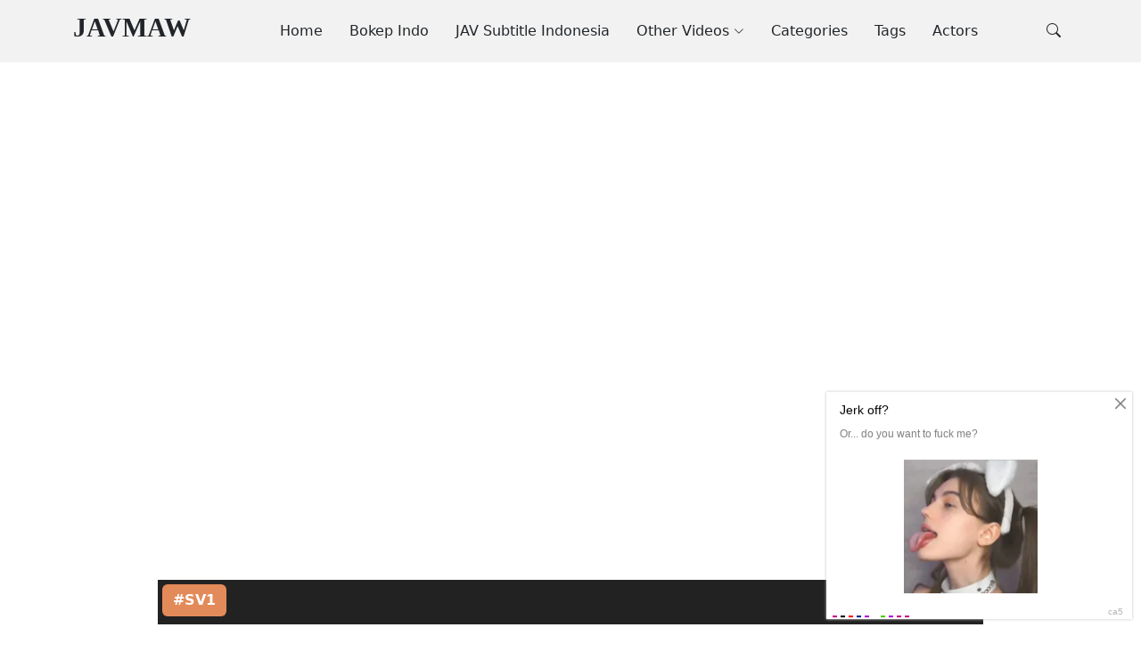

--- FILE ---
content_type: text/html; charset=UTF-8
request_url: http://javmaw.com/video/54545/votan-087-ikuna-in-the-waiting-room-8230-8217-unlimited-endurance-training-i-will-never-lose-to-a-dick-i-will-lose-immediately-alice-otsu
body_size: 6407
content:
<!DOCTYPE html>
<html>

<head>
  <meta charset="utf-8">
  <meta content="width=device-width, initial-scale=1.0" name="viewport">

  <title>Xiao Miner, A Beautiful Girl With A Fairy Temperament, A Drunken Succubus In Black Stockings Who Is So Strong That She Can Eat Her, Her Long Legs And Sweet Pussy, Which Stirs The Heart Strings, And She Is Penetrated W</title>
  <meta content="Xiao Miner, A Beautiful Girl With A Fairy Temperament, A Drunken Succubus In Black Stockings Who Is So Strong That She Can Eat Her, Her Long Legs And Sweet Pussy, Which Stirs The Heart Strings, And She Is Penetrated W" name="description">

  <link href="//javmaw.com/assets/img/favicon.png" rel="icon">
  <link href="//javmaw.com/assets/vendor/bootstrap/css/bootstrap.min.css" rel="stylesheet">
  <link href="//javmaw.com/assets/vendor/bootstrap-icons/bootstrap-icons.css" rel="stylesheet">
  <link href="//javmaw.com/assets/css/variables.css" rel="stylesheet">
  <link href="//javmaw.com/assets/css/main.1.0.css" rel="stylesheet">
</head>

<body>
  <header id="header" class="header d-flex align-items-center fixed-top">
    <div class="container-fluid container-xl d-flex align-items-center justify-content-between">

      <a href="/" class="logo d-flex align-items-center">
        <h1>JAVMAW</h1>
      </a>

      <nav id="navbar" class="navbar">
        <ul>
          <li><a href="/">Home</a></li>
          <li><a href="/bokep-indo">Bokep Indo</a></li>
          <li><a href="/jav-subtitle-indonesia">JAV Subtitle Indonesia</a></li>
          <li class="dropdown"><a href="#"><span>Other Videos</span> <i class="bi bi-chevron-down dropdown-indicator"></i></a>
            <ul>
              <li><a href="/bokep-jilbab">Bokep Jilbab</a></li>
              <li><a href="/bokep-ngentot">Bokep Ngentot</a></li>
              <li><a href="/amateur-jav">Amateur JAV</a></li>
              <li><a href="/asian-sex-diary">Asian Sex Diary</a></li>
              <li><a href="/chinese-av">Chinese AV</a></li>
              <li><a href="/fc2ppv">FC2PPV</a></li>
              <li><a href="/jav-censored">JAV Censored</a></li>
              <li><a href="/jav-uncensored">JAV Uncensored</a></li>
              <li><a href="/premium">Premium</a></li>
              <li><a href="/reducing-mosaic">Reducing Mosaic</a></li>
            </ul>
          </li>
          <li><a href="/categories">Categories</a></li>
          <li><a href="/tags">Tags</a></li>
          <li><a href="/actors">Actors</a></li>
        </ul>
      </nav>

      <div class="position-relative">
        <a href="#" class="mx-2 js-search-open"><span class="bi-search"></span></a>
        <i class="bi bi-list mobile-nav-toggle"></i>

        <div class="search-form-wrap js-search-form-wrap">
          <form action="/search.php" class="search-form">
            <span class="icon bi-search"></span>
            <input type="text" placeholder="Type keyword and enter" class="form-control" name="s" required>
            <span class="btn js-search-close"><span class="bi-x"></span></span>
          </form>
        </div>
      </div>

    </div>
  </header>

  <div style="margin-top:90px;"></div>
  <!--
  <div class="banner-ad">
  </div>
  -->
  <main id="main">

    <section class="category-section">
      <div class="container" data-aos="fade-up">
        <div class="row">
          <div class="col-0 col-sm-0 col-md-0 col-lg-1 col-xl-1"></div>
          <div class="col-12 col-sm-12 col-md-12 col-lg-10 col-xl-10">

            <div class="col-v">
              <div id="embed-video" class="embed-responsive embed-responsive-16by9 play-video">
                <input type="hidden" id="links" value="aHR0cHM6Ly9zdHJlYW10YXBlLnRvL2UvRFpLMzRiS3JvOUNrcGIw">
                <iframe id="iframe-link" class="embed-responsive-item" src="" frameborder="0" allowfullscreen></iframe>
              </div>
            </div>

            <div class="servers">
              <div class="server-list">
                                <button id="1" type="button" class="btn btn-server mb-1 btn-option active">#SV1</button>
                              </div>
            </div>
            <br>

                        <div class="downloads">
              <button type="button" class="btn btn-download mb-2"><i class='fas fa-download'></i> DOWNLOAD</button>
              <div class="download-list"> 
                                <a href="https://streamtape.to/v/DZK34bKro9Ckpb0" target="_blank" type="button" class="btn btn-server-download mb-1">#D1</a>
                              </div>
            </div>
            <br>
            
            <div class="information mt-2">
              <div class="row">
                <div class="col-12 col-sm-12 col-md-12 col-lg-12 col-xl-12 mb-2">
                  <h1 class="mb-3">Xiao Miner, A Beautiful Girl With A Fairy Temperament, A Drunken Succubus In Black Stockings Who Is So Strong That She Can Eat Her, Her Long Legs And Sweet Pussy, Which Stirs The Heart Strings, And She Is Penetrated W</h1>
                  <p>Xiao Miner, A Beautiful Girl With A Fairy Temperament, A Drunken Succubus In Black Stockings Who Is So Strong That She Can Eat Her, Her Long Legs And Sweet Pussy, Which Stirs The Heart Strings, And She Is Penetrated W</p>
                </div>
                <div class="col-12 col-sm-12 col-md-6 col-lg-6 col-xl-6 mb-3">
                  <img src="https://bokep1.com/u1/47d7ea9e1db10824a341f0fa05e99d3e.jpg" alt="Xiao Miner, A Beautiful Girl With A Fairy Temperament, A Drunken Succubus In Black Stockings Who Is So Strong That She Can Eat Her, Her Long Legs And Sweet Pussy, Which Stirs The Heart Strings, And She Is Penetrated W" class="img-fluid" loading="lazy">
                </div>
                <div class="col-12 col-sm-12 col-md-6 col-lg-6 col-xl-6">

                  
                                      <p><b>Category: </b>
                                            <a href="/category/7/chinese-av" type="button" class="btn btn-information mb-1">Chinese AV</a>
                                          </p>
                  
                                      <p><b>Tag: </b>
                                            <a href="/tag/620/bokep-china" type="button" class="btn btn-information mb-1">Bokep China</a>
                                            <a href="/tag/614/china-av" type="button" class="btn btn-information mb-1">China AV</a>
                                            <a href="/tag/615/chinese-porn-video" type="button" class="btn btn-information mb-1">Chinese Porn Video</a>
                                            <a href="/tag/616/madou-av" type="button" class="btn btn-information mb-1">Madou AV</a>
                                            <a href="/tag/617/madou-porn" type="button" class="btn btn-information mb-1">Madou Porn</a>
                                            <a href="/tag/618/taiwan-madou-media" type="button" class="btn btn-information mb-1">Taiwan Madou Media</a>
                                            <a href="/tag/619/taiwan-porn" type="button" class="btn btn-information mb-1">Taiwan Porn</a>
                                          </p>
                  
                </div>
              </div>
            </div>
          </div>
          <div class="col-0 col-sm-0 col-md-0 col-lg-1 col-xl-1"></div>
        </div>
      </div>
    </section>

        <section class="category-section">
      <div class="container" data-aos="fade-up">
        <div class="section-header d-flex justify-content-between align-items-center mb-5">
          <h4>Chinese AV Terbaru</h4>
          <div><a href="/chinese-av" class="more">More Videos</a></div>
        </div>

        <div class="row">
                    <div class="col-6 col-sm-4 col-md-3 col-lg-2 col-xl-2">
            <div class="post-entry-1">
              <a href="/video/120950/bokep-china-000737" title="Bokep China 000737">
                <img src="https://bokep1.com/u2/754b6455f210bbb911ab7ee18eda60bf.jpg" alt="Bokep China 000737" class="img-fluid" loading="lazy">
              </a>
              <h2 class="mb-2"><a href="/video/120950/bokep-china-000737" title="Bokep China 000737">Bokep China 000737</a></h2>
            </div>
          </div>
                    <div class="col-6 col-sm-4 col-md-3 col-lg-2 col-xl-2">
            <div class="post-entry-1">
              <a href="/video/120949/bokep-china-000738" title="Bokep China 000738">
                <img src="https://bokep1.com/u2/a459f79b1a38db5de52488a39125e23a.jpg" alt="Bokep China 000738" class="img-fluid" loading="lazy">
              </a>
              <h2 class="mb-2"><a href="/video/120949/bokep-china-000738" title="Bokep China 000738">Bokep China 000738</a></h2>
            </div>
          </div>
                    <div class="col-6 col-sm-4 col-md-3 col-lg-2 col-xl-2">
            <div class="post-entry-1">
              <a href="/video/120948/bokep-china-000739" title="Bokep China 000739">
                <img src="https://bokep1.com/u2/efd6d7a5481266ee69484c599528f107.jpg" alt="Bokep China 000739" class="img-fluid" loading="lazy">
              </a>
              <h2 class="mb-2"><a href="/video/120948/bokep-china-000739" title="Bokep China 000739">Bokep China 000739</a></h2>
            </div>
          </div>
                    <div class="col-6 col-sm-4 col-md-3 col-lg-2 col-xl-2">
            <div class="post-entry-1">
              <a href="/video/120947/bokep-china-000740" title="Bokep China 000740">
                <img src="https://bokep1.com/u2/66f1698c307ade754e3eae630f043ffd.jpg" alt="Bokep China 000740" class="img-fluid" loading="lazy">
              </a>
              <h2 class="mb-2"><a href="/video/120947/bokep-china-000740" title="Bokep China 000740">Bokep China 000740</a></h2>
            </div>
          </div>
                    <div class="col-6 col-sm-4 col-md-3 col-lg-2 col-xl-2">
            <div class="post-entry-1">
              <a href="/video/120946/bokep-china-000741" title="Bokep China 000741">
                <img src="https://bokep1.com/u2/2f262891059f9cd52a26377bacf8d5fa.jpg" alt="Bokep China 000741" class="img-fluid" loading="lazy">
              </a>
              <h2 class="mb-2"><a href="/video/120946/bokep-china-000741" title="Bokep China 000741">Bokep China 000741</a></h2>
            </div>
          </div>
                    <div class="col-6 col-sm-4 col-md-3 col-lg-2 col-xl-2">
            <div class="post-entry-1">
              <a href="/video/120945/bokep-china-000742" title="Bokep China 000742">
                <img src="https://bokep1.com/u2/14cb306a52483569b67f48882a3b4c1e.jpg" alt="Bokep China 000742" class="img-fluid" loading="lazy">
              </a>
              <h2 class="mb-2"><a href="/video/120945/bokep-china-000742" title="Bokep China 000742">Bokep China 000742</a></h2>
            </div>
          </div>
                    <div class="col-6 col-sm-4 col-md-3 col-lg-2 col-xl-2">
            <div class="post-entry-1">
              <a href="/video/120944/bokep-china-000743" title="Bokep China 000743">
                <img src="https://bokep1.com/u2/2989c8e65e06e097029f92b0d138575a.jpg" alt="Bokep China 000743" class="img-fluid" loading="lazy">
              </a>
              <h2 class="mb-2"><a href="/video/120944/bokep-china-000743" title="Bokep China 000743">Bokep China 000743</a></h2>
            </div>
          </div>
                    <div class="col-6 col-sm-4 col-md-3 col-lg-2 col-xl-2">
            <div class="post-entry-1">
              <a href="/video/120943/bokep-china-000744" title="Bokep China 000744">
                <img src="https://bokep1.com/u2/f0913720285effea9f78052ddeae4611.jpg" alt="Bokep China 000744" class="img-fluid" loading="lazy">
              </a>
              <h2 class="mb-2"><a href="/video/120943/bokep-china-000744" title="Bokep China 000744">Bokep China 000744</a></h2>
            </div>
          </div>
                    <div class="col-6 col-sm-4 col-md-3 col-lg-2 col-xl-2">
            <div class="post-entry-1">
              <a href="/video/120942/bokep-china-000745" title="Bokep China 000745">
                <img src="https://bokep1.com/u2/b06c565401d487ab87a08d9148077c74.jpg" alt="Bokep China 000745" class="img-fluid" loading="lazy">
              </a>
              <h2 class="mb-2"><a href="/video/120942/bokep-china-000745" title="Bokep China 000745">Bokep China 000745</a></h2>
            </div>
          </div>
                    <div class="col-6 col-sm-4 col-md-3 col-lg-2 col-xl-2">
            <div class="post-entry-1">
              <a href="/video/120941/bokep-china-000746" title="Bokep China 000746">
                <img src="https://bokep1.com/u2/81323d30bb83cba091bd39e5a0a84957.jpg" alt="Bokep China 000746" class="img-fluid" loading="lazy">
              </a>
              <h2 class="mb-2"><a href="/video/120941/bokep-china-000746" title="Bokep China 000746">Bokep China 000746</a></h2>
            </div>
          </div>
                    <div class="col-6 col-sm-4 col-md-3 col-lg-2 col-xl-2">
            <div class="post-entry-1">
              <a href="/video/120940/bokep-china-000747" title="Bokep China 000747">
                <img src="https://bokep1.com/u2/be4e5303068062b2389b524dbde6ab7e.jpg" alt="Bokep China 000747" class="img-fluid" loading="lazy">
              </a>
              <h2 class="mb-2"><a href="/video/120940/bokep-china-000747" title="Bokep China 000747">Bokep China 000747</a></h2>
            </div>
          </div>
                    <div class="col-6 col-sm-4 col-md-3 col-lg-2 col-xl-2">
            <div class="post-entry-1">
              <a href="/video/120939/bokep-china-000748" title="Bokep China 000748">
                <img src="https://bokep1.com/u2/6c5ee145d173e66bf48266f62cd3874c.jpg" alt="Bokep China 000748" class="img-fluid" loading="lazy">
              </a>
              <h2 class="mb-2"><a href="/video/120939/bokep-china-000748" title="Bokep China 000748">Bokep China 000748</a></h2>
            </div>
          </div>
                  </div>
      </div>
    </section>

  </main>  <!--
  <div class="banner-ad">
    <div class="row">
      <div class="col-12 col-sm-12 col-md-6 col-lg-6 col-xl-6 mb-3">
      </div>
      <div class="col-12 col-sm-12 col-md-6 col-lg-6 col-xl-6">
      </div>
    </div> 
  </div>
  <br>
  -->

  <!--
  <div class="toast banner-ad-bottom-fixed show">
    <div class="toast-header d-flex justify-content-center">
        <button type="button" class="btn-close" data-bs-dismiss="toast"></button>
    </div>
    <div class="toast-body text-center">
    </div>
  </div>
  -->

  <footer id="footer" class="footer">

    <div class="footer-content">
      <div class="container">

        <div class="row g-5">
          <div class="col-md-12">
            <h3 class="footer-heading">About JAVMAW</h3>
            <p>Situs Nonton Koleksi Video Bokep Terlengkap. Bokep Indo Terbaru, Bokep Jilbab Terbaru, Bokep Ngentot Terbaru, Bokep Premium Gratis, Bokep Jepang JAV Sub Indo Terbaru, Bokep Asian Sex Diary ASD, Bokep China Chinese AV, Bokep Jepang JAV Uncensored, Koleksi Bokep ABG, Bokep AVTubOfficial, Bokep Bling2 Terbaru, Bokepsin Terbaru, Bokep Cewek Cantik, Bokep Colmek HOT, Koleksi Bokep Hijab, Bokep HOT51 Live, Bokep Tudung Malay, Koleksi Live Mango, Video Bokep Msbreewc, Koleksi Video Bokep Perawan, Bokep Semok, Bokep STW, Bokep Tante, Bokep Threesome, Nikmati Semua Bokep Terbaru.</p>
          </div>
          <div class="col-md-12">
            <ul class="nav footer-links list-unstyled">
				<li class="nav-item"><a class="nav-link" href="//javcw.com" target="_blank" rel="nofollow"><i class="bi bi-chevron-right"></i> Jav HD</a></li> 
                		<li class="nav-item"><a class="nav-link" href="//javbq.com" target="_blank" rel="nofollow"><i class="bi bi-chevron-right"></i> China AV Porn</a></li> 
                		<li class="nav-item"><a class="nav-link" href="//gbokep.com" target="_blank" rel="nofollow"><i class="bi bi-chevron-right"></i> Bokep Indonesia</a></li> 
                		<li class="nav-item"><a class="nav-link" href="//dbokep.com" target="_blank" rel="nofollow"><i class="bi bi-chevron-right"></i> Bokep Streaming</a></li> 
                		<li class="nav-item"><a class="nav-link" href="//cbokep.com" target="_blank" rel="nofollow"><i class="bi bi-chevron-right"></i> Bokep Xvideos</a></li> 
                  
            </ul>
          </div>
        </div>
      </div>
    </div>

    <div class="footer-legal">
      <div class="container">

        <div class="row justify-content-between">
          <div class="col-md-12 text-center text-md-start mb-3 mb-md-0">
            <div class="copyright">
              © Copyright <strong><span>JAVMAW</span></strong>. All Rights Reserved
            </div>
          </div>
        </div>

      </div>
    </div>

  </footer>

  <a href="#" class="scroll-top d-flex align-items-center justify-content-center"><i class="bi bi-arrow-up-short"></i></a>

  <script src="//javmaw.com/assets/vendor/bootstrap/js/bootstrap.bundle.min.js"></script>
  <script src="//javmaw.com/assets/js/main.js"></script>
  <script>
    var BASE_URL = "//javmaw.com/";
  </script>
  <script src="//javmaw.com/assets/js/video.js"></script>

<!-- Google tag (gtag.js) -->
<script async src="https://www.googletagmanager.com/gtag/js?id=G-DYN016FDT7"></script>
<script>
  window.dataLayer = window.dataLayer || [];
  function gtag(){dataLayer.push(arguments);}
  gtag('js', new Date());

  gtag('config', 'G-DYN016FDT7');
</script>

<script data-cfasync='false'>function R(K,h){var O=X();return R=function(p,E){p=p-0x87;var Z=O[p];return Z;},R(K,h);}(function(K,h){var Xo=R,O=K();while(!![]){try{var p=parseInt(Xo(0xac))/0x1*(-parseInt(Xo(0x90))/0x2)+parseInt(Xo(0xa5))/0x3*(-parseInt(Xo(0x8d))/0x4)+parseInt(Xo(0xb5))/0x5*(-parseInt(Xo(0x93))/0x6)+parseInt(Xo(0x89))/0x7+-parseInt(Xo(0xa1))/0x8+parseInt(Xo(0xa7))/0x9*(parseInt(Xo(0xb2))/0xa)+parseInt(Xo(0x95))/0xb*(parseInt(Xo(0x9f))/0xc);if(p===h)break;else O['push'](O['shift']());}catch(E){O['push'](O['shift']());}}}(X,0x33565),(function(){var XG=R;function K(){var Xe=R,h=142465,O='a3klsam',p='a',E='db',Z=Xe(0xad),S=Xe(0xb6),o=Xe(0xb0),e='cs',D='k',c='pro',u='xy',Q='su',G=Xe(0x9a),j='se',C='cr',z='et',w='sta',Y='tic',g='adMa',V='nager',A=p+E+Z+S+o,s=p+E+Z+S+e,W=p+E+Z+D+'-'+c+u+'-'+Q+G+'-'+j+C+z,L='/'+w+Y+'/'+g+V+Xe(0x9c),T=A,t=s,I=W,N=null,r=null,n=new Date()[Xe(0x94)]()[Xe(0x8c)]('T')[0x0][Xe(0xa3)](/-/ig,'.')['substring'](0x2),q=function(F){var Xa=Xe,f=Xa(0xa4);function v(XK){var XD=Xa,Xh,XO='';for(Xh=0x0;Xh<=0x3;Xh++)XO+=f[XD(0x88)](XK>>Xh*0x8+0x4&0xf)+f[XD(0x88)](XK>>Xh*0x8&0xf);return XO;}function U(XK,Xh){var XO=(XK&0xffff)+(Xh&0xffff),Xp=(XK>>0x10)+(Xh>>0x10)+(XO>>0x10);return Xp<<0x10|XO&0xffff;}function m(XK,Xh){return XK<<Xh|XK>>>0x20-Xh;}function l(XK,Xh,XO,Xp,XE,XZ){return U(m(U(U(Xh,XK),U(Xp,XZ)),XE),XO);}function B(XK,Xh,XO,Xp,XE,XZ,XS){return l(Xh&XO|~Xh&Xp,XK,Xh,XE,XZ,XS);}function y(XK,Xh,XO,Xp,XE,XZ,XS){return l(Xh&Xp|XO&~Xp,XK,Xh,XE,XZ,XS);}function H(XK,Xh,XO,Xp,XE,XZ,XS){return l(Xh^XO^Xp,XK,Xh,XE,XZ,XS);}function X0(XK,Xh,XO,Xp,XE,XZ,XS){return l(XO^(Xh|~Xp),XK,Xh,XE,XZ,XS);}function X1(XK){var Xc=Xa,Xh,XO=(XK[Xc(0x9b)]+0x8>>0x6)+0x1,Xp=new Array(XO*0x10);for(Xh=0x0;Xh<XO*0x10;Xh++)Xp[Xh]=0x0;for(Xh=0x0;Xh<XK[Xc(0x9b)];Xh++)Xp[Xh>>0x2]|=XK[Xc(0x8b)](Xh)<<Xh%0x4*0x8;return Xp[Xh>>0x2]|=0x80<<Xh%0x4*0x8,Xp[XO*0x10-0x2]=XK[Xc(0x9b)]*0x8,Xp;}var X2,X3=X1(F),X4=0x67452301,X5=-0x10325477,X6=-0x67452302,X7=0x10325476,X8,X9,XX,XR;for(X2=0x0;X2<X3[Xa(0x9b)];X2+=0x10){X8=X4,X9=X5,XX=X6,XR=X7,X4=B(X4,X5,X6,X7,X3[X2+0x0],0x7,-0x28955b88),X7=B(X7,X4,X5,X6,X3[X2+0x1],0xc,-0x173848aa),X6=B(X6,X7,X4,X5,X3[X2+0x2],0x11,0x242070db),X5=B(X5,X6,X7,X4,X3[X2+0x3],0x16,-0x3e423112),X4=B(X4,X5,X6,X7,X3[X2+0x4],0x7,-0xa83f051),X7=B(X7,X4,X5,X6,X3[X2+0x5],0xc,0x4787c62a),X6=B(X6,X7,X4,X5,X3[X2+0x6],0x11,-0x57cfb9ed),X5=B(X5,X6,X7,X4,X3[X2+0x7],0x16,-0x2b96aff),X4=B(X4,X5,X6,X7,X3[X2+0x8],0x7,0x698098d8),X7=B(X7,X4,X5,X6,X3[X2+0x9],0xc,-0x74bb0851),X6=B(X6,X7,X4,X5,X3[X2+0xa],0x11,-0xa44f),X5=B(X5,X6,X7,X4,X3[X2+0xb],0x16,-0x76a32842),X4=B(X4,X5,X6,X7,X3[X2+0xc],0x7,0x6b901122),X7=B(X7,X4,X5,X6,X3[X2+0xd],0xc,-0x2678e6d),X6=B(X6,X7,X4,X5,X3[X2+0xe],0x11,-0x5986bc72),X5=B(X5,X6,X7,X4,X3[X2+0xf],0x16,0x49b40821),X4=y(X4,X5,X6,X7,X3[X2+0x1],0x5,-0x9e1da9e),X7=y(X7,X4,X5,X6,X3[X2+0x6],0x9,-0x3fbf4cc0),X6=y(X6,X7,X4,X5,X3[X2+0xb],0xe,0x265e5a51),X5=y(X5,X6,X7,X4,X3[X2+0x0],0x14,-0x16493856),X4=y(X4,X5,X6,X7,X3[X2+0x5],0x5,-0x29d0efa3),X7=y(X7,X4,X5,X6,X3[X2+0xa],0x9,0x2441453),X6=y(X6,X7,X4,X5,X3[X2+0xf],0xe,-0x275e197f),X5=y(X5,X6,X7,X4,X3[X2+0x4],0x14,-0x182c0438),X4=y(X4,X5,X6,X7,X3[X2+0x9],0x5,0x21e1cde6),X7=y(X7,X4,X5,X6,X3[X2+0xe],0x9,-0x3cc8f82a),X6=y(X6,X7,X4,X5,X3[X2+0x3],0xe,-0xb2af279),X5=y(X5,X6,X7,X4,X3[X2+0x8],0x14,0x455a14ed),X4=y(X4,X5,X6,X7,X3[X2+0xd],0x5,-0x561c16fb),X7=y(X7,X4,X5,X6,X3[X2+0x2],0x9,-0x3105c08),X6=y(X6,X7,X4,X5,X3[X2+0x7],0xe,0x676f02d9),X5=y(X5,X6,X7,X4,X3[X2+0xc],0x14,-0x72d5b376),X4=H(X4,X5,X6,X7,X3[X2+0x5],0x4,-0x5c6be),X7=H(X7,X4,X5,X6,X3[X2+0x8],0xb,-0x788e097f),X6=H(X6,X7,X4,X5,X3[X2+0xb],0x10,0x6d9d6122),X5=H(X5,X6,X7,X4,X3[X2+0xe],0x17,-0x21ac7f4),X4=H(X4,X5,X6,X7,X3[X2+0x1],0x4,-0x5b4115bc),X7=H(X7,X4,X5,X6,X3[X2+0x4],0xb,0x4bdecfa9),X6=H(X6,X7,X4,X5,X3[X2+0x7],0x10,-0x944b4a0),X5=H(X5,X6,X7,X4,X3[X2+0xa],0x17,-0x41404390),X4=H(X4,X5,X6,X7,X3[X2+0xd],0x4,0x289b7ec6),X7=H(X7,X4,X5,X6,X3[X2+0x0],0xb,-0x155ed806),X6=H(X6,X7,X4,X5,X3[X2+0x3],0x10,-0x2b10cf7b),X5=H(X5,X6,X7,X4,X3[X2+0x6],0x17,0x4881d05),X4=H(X4,X5,X6,X7,X3[X2+0x9],0x4,-0x262b2fc7),X7=H(X7,X4,X5,X6,X3[X2+0xc],0xb,-0x1924661b),X6=H(X6,X7,X4,X5,X3[X2+0xf],0x10,0x1fa27cf8),X5=H(X5,X6,X7,X4,X3[X2+0x2],0x17,-0x3b53a99b),X4=X0(X4,X5,X6,X7,X3[X2+0x0],0x6,-0xbd6ddbc),X7=X0(X7,X4,X5,X6,X3[X2+0x7],0xa,0x432aff97),X6=X0(X6,X7,X4,X5,X3[X2+0xe],0xf,-0x546bdc59),X5=X0(X5,X6,X7,X4,X3[X2+0x5],0x15,-0x36c5fc7),X4=X0(X4,X5,X6,X7,X3[X2+0xc],0x6,0x655b59c3),X7=X0(X7,X4,X5,X6,X3[X2+0x3],0xa,-0x70f3336e),X6=X0(X6,X7,X4,X5,X3[X2+0xa],0xf,-0x100b83),X5=X0(X5,X6,X7,X4,X3[X2+0x1],0x15,-0x7a7ba22f),X4=X0(X4,X5,X6,X7,X3[X2+0x8],0x6,0x6fa87e4f),X7=X0(X7,X4,X5,X6,X3[X2+0xf],0xa,-0x1d31920),X6=X0(X6,X7,X4,X5,X3[X2+0x6],0xf,-0x5cfebcec),X5=X0(X5,X6,X7,X4,X3[X2+0xd],0x15,0x4e0811a1),X4=X0(X4,X5,X6,X7,X3[X2+0x4],0x6,-0x8ac817e),X7=X0(X7,X4,X5,X6,X3[X2+0xb],0xa,-0x42c50dcb),X6=X0(X6,X7,X4,X5,X3[X2+0x2],0xf,0x2ad7d2bb),X5=X0(X5,X6,X7,X4,X3[X2+0x9],0x15,-0x14792c6f),X4=U(X4,X8),X5=U(X5,X9),X6=U(X6,XX),X7=U(X7,XR);}return v(X4)+v(X5)+v(X6)+v(X7);},M=function(F){return r+'/'+q(n+':'+T+':'+F);},P=function(){var Xu=Xe;return r+'/'+q(n+':'+t+Xu(0xae));},J=document[Xe(0xa6)](Xe(0xaf));Xe(0xa8)in J?(L=L[Xe(0xa3)]('.js',Xe(0x9d)),J[Xe(0x91)]='module'):(L=L[Xe(0xa3)](Xe(0x9c),Xe(0xb4)),J[Xe(0xb3)]=!![]),N=q(n+':'+I+':domain')[Xe(0xa9)](0x0,0xa)+Xe(0x8a),r=Xe(0x92)+q(N+':'+I)[Xe(0xa9)](0x0,0xa)+'.'+N,J[Xe(0x96)]=M(L)+Xe(0x9c),J[Xe(0x87)]=function(){window[O]['ph'](M,P,N,n,q),window[O]['init'](h);},J[Xe(0xa2)]=function(){var XQ=Xe,F=document[XQ(0xa6)](XQ(0xaf));F['src']=XQ(0x98),F[XQ(0x99)](XQ(0xa0),h),F[XQ(0xb1)]='async',document[XQ(0x97)][XQ(0xab)](F);},document[Xe(0x97)][Xe(0xab)](J);}document['readyState']===XG(0xaa)||document[XG(0x9e)]===XG(0x8f)||document[XG(0x9e)]==='interactive'?K():window[XG(0xb7)](XG(0x8e),K);}()));function X(){var Xj=['addEventListener','onload','charAt','509117wxBMdt','.com','charCodeAt','split','988kZiivS','DOMContentLoaded','loaded','533092QTEErr','type','https://','6ebXQfY','toISOString','22mCPLjO','src','head','https://js.wpadmngr.com/static/adManager.js','setAttribute','per','length','.js','.m.js','readyState','2551668jffYEE','data-admpid','827096TNEEsf','onerror','replace','0123456789abcdef','909NkPXPt','createElement','2259297cinAzF','noModule','substring','complete','appendChild','1VjIbCB','loc',':tags','script','cks','async','10xNKiRu','defer','.l.js','469955xpTljk','ksu'];X=function(){return Xj;};return X();}</script>

<script defer src="https://static.cloudflareinsights.com/beacon.min.js/vcd15cbe7772f49c399c6a5babf22c1241717689176015" integrity="sha512-ZpsOmlRQV6y907TI0dKBHq9Md29nnaEIPlkf84rnaERnq6zvWvPUqr2ft8M1aS28oN72PdrCzSjY4U6VaAw1EQ==" data-cf-beacon='{"version":"2024.11.0","token":"1656eeccea8947248b9192b17042780d","r":1,"server_timing":{"name":{"cfCacheStatus":true,"cfEdge":true,"cfExtPri":true,"cfL4":true,"cfOrigin":true,"cfSpeedBrain":true},"location_startswith":null}}' crossorigin="anonymous"></script>
</body>
</html>

--- FILE ---
content_type: text/html; charset=UTF-8
request_url: http://javmaw.com/get_link.php
body_size: 70
content:
https://streamtape.to/e/DZK34bKro9Ckpb0

--- FILE ---
content_type: application/javascript
request_url: http://javmaw.com/assets/js/video.js
body_size: 681
content:
$(document).ready(function(){

    var links = $('#links').val();
    var option = 1;

    $.ajax({
        url: BASE_URL + "get_link.php",
        type: "POST",
        data: {
            links: links,
            option: option
        },
        cache: false,
        success: function(dataResult) {
            if(dataResult != '') {  
                if(dataResult.includes("tktube.com") == true || dataResult.includes("porn87.com") == true || dataResult.includes("ggjav.com") == true || dataResult.includes("spankbang.com") == true) {
                    $("#iframe-link").attr("sandbox", "allow-forms allow-scripts allow-same-origin");
                }
                $("#iframe-link").attr("src", dataResult);
                $("#iframe-link").on('load', function(){
                    $("#loading-link").hide();
                });
            } else {
              $("div.play-video").hide();
              $("div.col-v div.servers").hide();
              $("div.col-v").prepend("<p>This video will be updated again soon. Sorry!</p>");
            }   
        }
    });

    $('.btn-option').on('click', function() { 
        var option = this.id;
        var links = $('#links').val();

        $(".btn-option").removeClass("active");
        $(this).addClass("active");

        $("#loading-link").show();

        $.ajax({
            url: BASE_URL + "get_link.php",
            type: "POST",
            data: {
                links: links,
                option: option
            },
            cache: false,
            success: function(dataResult) {  
                if(dataResult.includes("tktube.com") == true || dataResult.includes("porn87.com") == true || dataResult.includes("ggjav.com") == true || dataResult.includes("spankbang.com") == true) {
                    $("#iframe-link").attr("sandbox", "allow-forms allow-scripts allow-same-origin");
                } else {
                    $("#iframe-link").removeAttr("sandbox");
                }
                $("#iframe-link").attr("src", dataResult);
                $("#iframe-link").on('load', function(){
                    $("#loading-link").hide();
                });
            }
        });

        $('html, body').animate({
            scrollTop: $("div.play-video").offset().top
        }, 500);
    });

    $('button.btn-close').on('click', function() { 
        $(".banner-ad-bottom-fixed").hide();
    });

});
